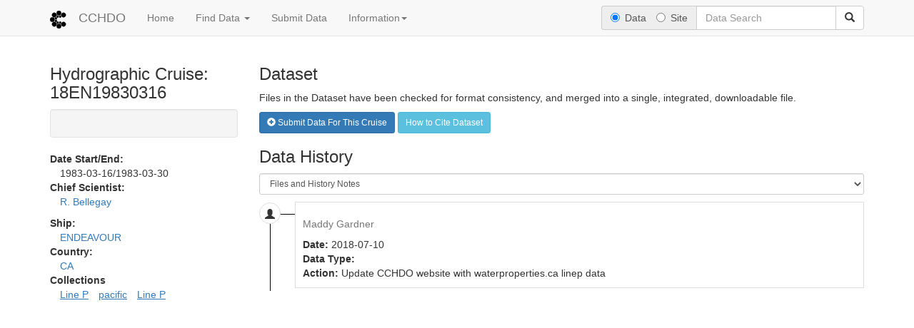

--- FILE ---
content_type: text/html; charset=utf-8
request_url: https://cchdo.ucsd.edu/cruise/18EN19830316
body_size: 5152
content:
<!DOCTYPE html>
<html lang="en">
  <head>
    <meta charset="utf-8">
    <meta http-equiv="X-UA-Compatible" content="IE=edge">
    <meta name="viewport" content="width=device-width, initial-scale=1">
    <title>CCHDO - Hydrographic Cruise: 18EN19830316 </title>
    <link href="/static/lib/bootstrap/3.3.2/css/bootstrap.min.css" rel="stylesheet">
        <!-- Font Awesome CSS -->
        <link rel="stylesheet" href="/static/lib/fontawesome-free-6.7.2-web/css/fontawesome.min.css">
        <link rel="stylesheet" href="/static/lib/fontawesome-free-6.7.2-web/css/solid.min.css">
        <link rel="stylesheet" href="/static/lib/fontawesome-free-6.7.2-web/css/brands.min.css">
    <style>
body {
  padding-bottom: 30px;
}
    .navbar-default .navbar-nav>.active>a, .navbar-default .navbar-nav>.active>a:focus, .navbar-default .navbar-nav>.active>a:hover {
      background-color: #FFD6D6;
    }
    form:has(input[value="docs"]:checked) .typeahead {
      display: none !important;
    }
    </style>
    
<style>
.timeline {
  list-style: none;
  padding: 0;
  margin: 0;
  position: relative;
}
.timeline li {
  margin-top: 10px;
}
.timeline li .timeline-content{
  margin-left: 50px;
  margin-top: -30px;
  border: 1px solid #ddd;
  padding: 10px;
  background-color: white;
}
.timeline li span {
  width: 30px;
  height: 30px;
  display: block;
  text-align: center;
  line-height: 30px;
  border: 1px solid #ddd;
  border-radius: 50%;
  background-color: white;
}
.timeline li span:after {
  content: '';
  width: 40px;
  height: 1px;
  position: absolute;
  background-color: #000;
  margin-top: 15px;
  z-index: -1;
}
.timeline:after {
  content: '';
  width: 1px;
  height: 100%;
  background-color: #000;
  position: absolute;
  top: 4px;
  left: 15px;
  z-index: -1;
}

.long-file-name {
  max-width:100%;
  overflow: hidden;
  text-overflow:ellipsis;
  font-size: 1.2em;
}

.timeline li details {
  display: revert;
}
.timeline li details summary {
  display: revert;
}
</style>
<style>
.cruise-info{
  word-break: break-word;
}
.cruise-info dd {
  margin-left: 1em;
}
</style>

  </head>
  <script async src="https://www.googletagmanager.com/gtag/js?id=G-CXRZ0WBHBV"></script>
<script>
  window.dataLayer = window.dataLayer || [];
  function gtag(){dataLayer.push(arguments);}
  gtag('js', new Date());

  gtag('config', 'G-CXRZ0WBHBV');
</script>
  <body>
      <nav id="top_navbar" class="navbar navbar-default navbar-static-top">
        <div class="container">
          <!-- Brand and toggle get grouped for better mobile display -->
          <div class="navbar-header">
            <button type="button" class="navbar-toggle collapsed" data-toggle="collapse" data-target="#bs-example-navbar-collapse-1">
              <span class="sr-only">Toggle navigation</span>
              <span class="icon-bar"></span>
              <span class="icon-bar"></span>
              <span class="icon-bar"></span>
            </button>
            <a class="navbar-brand" href="/">
              <img height="25px" width="25px" alt="Brand" src="/static/svg/logo_cchdo.svg">
            </a>
            <a class="navbar-brand" href="/">
              CCHDO</a>
          </div>

          <!-- Collect the nav links, forms, and other content for toggling -->
          <div class="collapse navbar-collapse" id="bs-example-navbar-collapse-1">
            <ul class="nav navbar-nav">
              <li><a href="/">Home</span></a></li>
              <li class="dropdown">
                <a href="#" class="dropdown-toggle" data-toggle="dropdown" role="button" aria-expanded="false">Find Data <span class="caret"></span></a>
                <ul class="dropdown-menu" role="menu">
                  <li><a href="/search/map">Map Search</a></li>
                  <li class="divider"></li>
                  <li><a href="/search?bbox=-180,65,180,90">Arctic Ocean Data</a></li>
                  <li><a href="/search?bbox=-75,-60,20,65">Atlantic Ocean Data</a></li>
                  <li><a href="/search?bbox=120,-60,-75,65">Pacific Ocean Data</a></li>
                  <li><a href="/search?bbox=21,-70,120,23">Indian Ocean Data</a></li>
                  <li><a href="/search?bbox=-180,-90,180,-40">Southern Ocean Data</a></li>
                  <li class="divider"></li>
                  <li><a href="/search?q=GO-SHIP">GO-SHIP Data</a></li>
                  <li><a href="/search?q=SOCCOM">SOCCOM Data</a></li>
                  <li><a href="/search?q=USHYDRO">USHYDRO Data</a></li>
                  <li><a href="/search?q=WOCE">WOCE Data</a></li>
                  <li><a href="/search?q=DIMES">DIMES Data</a></li>
                  <li><a href="/search?q=ELLETT">ELLETT Data</a></li>
                  <li><a href="/search?q=CARINA">Project Carina Data</a></li>
                  <li class="divider"></li>
                  <li><a href="/search?q=PRS02">HOT Data</a></li>
                  <li><a href="/search?q=ARS01">BATS Data</a></li>
                  <li class="divider"></li>
                  <li><a href="/search/advanced">Advanced Search</a></li>
                  <li class="divider"></li>
                  <li><a href="/products">Derived Products</a></li>
                  <li><a href="https://doi.org/10.6075/J0CCHAM8">Full Dataset Snapshots <i class="fa-solid fa-arrow-up-right-from-square fa-xs"></i></a></li>
                </ul>
              </li>
              <li><a href="/submit">Submit Data</a></li>
              <li class="dropdown">
                <a href="#" class="dropdown-toggle" data-toggle="dropdown" role="button" aria-expanded="false">Information<span class="caret"></span></a>
                <ul class="dropdown-menu" role="menu">
                  <li><a href="/citation">How to Cite</a></li>
                  <li><a href="https://learning.cchdo.io/submitting_data/">Submission Guidelines</a></li>
                  <li class="divider"></li>
                  <li><a href="/contact">Contact</a></li>
                  <li><a href="/policy">Policies and Manuals</a></li>
                  <li><a href="/formats">File Formats and Parameters</a></li>
                  <li><a href="https://github.com/cchdo/cchdo.ucsd.edu/issues">Feature Requests and Bugs</a></li>
                  <li class="divider"></li>
                  <li><a href="/login">User Login</a></li>
                </ul>
              </li>
            
            </ul>
            <form id="dummy"></form>
            <form id="search_form" method="get" action="/search" class="navbar-form navbar-right" role="search">
              <div class="form-group">
                <div class="input-group">
                  <div class="input-group-addon">
                    <label class="radio-inline">
                      <input type="radio" name="searchMode" value="data" checked form="dummy"> Data
                    </label>
                    <label class="radio-inline">
                      <input type="radio" name="searchMode" value="docs" form="dummy"> Site
                    </label>
                  </div>
                  <input name='q' id='cchdo_search' autocomplete="off" type="search" class="form-control" placeholder="Data Search" value="">
                  <span class="input-group-btn">
                    <button class="btn btn-default" type="submit"><span class="glyphicon glyphicon-search" aria-hidden="true"></span></button>
                  </span>
                </div>
              </div>
            </form>
          </div><!-- /.navbar-collapse -->
        </div>
      </nav>

      
        
      
      
      
      

      <div class="container">
        
<div class="row">
  <div class="col-md-3">
    <h3>Hydrographic Cruise: 18EN19830316</h3>
    <div id="map_container" class="well"></div>
    <dl class="cruise-info">
      </dd>

      <dt>Date Start/End:</dt>
      <dd>
      1983-03-16/1983-03-30
      </dd>

      <dt>Chief Scientist:</dt>
      <dd>
      <ul class="list-unstyled">
        <li><a href='/search?q=participant:"R.%20Bellegay"'>R. Bellegay</a> 
</li>
        </ul>
      </dd>

      <dt>Ship:</dt>
      <dd>
      <a href='/search?q=ship:"ENDEAVOUR"'>ENDEAVOUR</a>
      </dd>

      <dt>Country:</dt>
      <dd>
      <a href='/search?q=country:"CA"'>CA</a>
      </dd>

      <dt>Collections</dt>
      <dd>
      <ul class="list-inline" id="collection_list">
        
        <li><u><a href='/search?q=group:"Line%20P"'>Line P</a></u></li>
        
        <li><u><a href='/search?q=ocean:"pacific"'>pacific</a></u></li>
        
        <li><u><a href='/search?q=program:"Line%20P"'>Line P</a></u></li>
        </ul>

      </dd>
    </dl>
  </div>
  <div class="col-md-9">
    <h3 id="cruise-dataset">Dataset</h3>
    <p>Files in the Dataset have been checked for format consistency, and merged into a single, integrated, downloadable file.</p>

    <a href="/submit/for/18EN19830316" type="button" class="btn btn-sm btn-primary"><span class='glyphicon glyphicon-plus-sign' aria-hidden='true'></span> Submit Data For This Cruise</a>
    <a href="/citation" type="button" class="btn btn-sm btn-info">How to Cite Dataset</a>
    <ul class="list-unstyled">
    </ul>

    <h3 id="cruise-data-history">Data History</h3>
    <select id='timeline-filter' class="form-control input-sm">
      <option value="fn">Files and History Notes</option>
      <option value="fd">Files with Details and History Notes</option>
      <option value="fo">Files Only</option>
      <option value="no">History Notes Only</option>
    </select>
    <ul class="timeline">
      <li class="note-event">
      <span class="glyphicon glyphicon-user" aria-hidden="true"></span>
        <div class="timeline-content">
          <h4>
          <small>Maddy Gardner</small>
          </h4>
          
          <b>Date:</b> 2018-07-10<br>
          <b>Data Type:</b> <br>
          <b>Action:</b> Update CCHDO website with waterproperties.ca linep data<br>
          </div>
      </li>
      </ul> 
  </div>
</div>

      </div>

    <script src="/static/lib/jquery/2.1.3/jquery-2.1.3.min.js"></script>
    <script src="/static/lib/bootstrap/3.3.2/js/bootstrap.min.js"></script>
    <script src="/static/lib/typeahead/d5d71f28b0/bootstrap3-typeahead.min.js"></script>
    <script>
          $.get("/api/v1/typeahead", function(data){
            $('#cchdo_search').typeahead({
              source: data.typeahead,
              autoSelect: false
            });
          });
        const data_action = "/search"
        const site_action = "https://learning.cchdo.io/search.html"
      
        const search_form = document.querySelector("#search_form")
        const search_box = document.querySelector("#cchdo_search")

        // Handle radio button change by attaching an event listener to a parent element
        search_form.addEventListener("change", event => {
          switch (event.target.value){
            case "docs":
              search_box.placeholder = "Site Search"
              search_form.action = site_action;
              break;
            case "data":
              search_box.placeholder = "Data Search"
              search_form.action = data_action;
              break;
          }
        })
      </script>
    

<script type="application/ld+json">
  {"@context": {"@vocab": "http://schema.org/", "geolink": "http://schema.geolink.org/1.0/base/main#"}, "@id": "https://cchdo.ucsd.edu/cruise/18EN19830316", "@type": "DataCatalog", "description": "Data from the hydrographic cruise 18EN19830316", "keywords": ["ENDEAVOUR", "R. Bellegay", "Line P", "pacific"], "name": "CA Hydrographic Cruise 18EN19830316"}
</script>

<script src="/static/lib/d3/3.5.5/d3.min.js"></script>
<script src="/static/lib/d3/3.5.5/topojson.v1.min.js"></script>
<script>
function timeline(){
  var tl_filter = document.getElementById("timeline-filter").value;
  switch(tl_filter){
    case "fn":
      $(".file-event").css("display", "block");
      $(".note-event").css("display", "block");
      document.querySelectorAll("details").forEach(elm => elm.open = false);
      break;
    case "fd":
      document.querySelectorAll("details").forEach(elm => elm.open = true);
      $(".file-event").css("display", "block");
      $(".note-event").css("display", "block");
      break;
    case "fo":
      document.querySelectorAll("details").forEach(elm => elm.open = true);
      $(".file-event").css("display", "block");
      $(".note-event").css("display", "none");
      break;
    case "no":
      $(".file-event").css("display", "none");
      $(".note-event").css("display", "block");
      break;
  }
}
document.getElementById("timeline-filter").addEventListener("change", timeline);
</script>
<script>
var trackline = {};
var width = 520,
    height = 400;

var lat_min = (d3.min(trackline.coordinates, function(p){return p[1]}));

if (lat_min > 60){
  var projection = d3.geo.azimuthalEqualArea()
    .rotate([0,-90,0])
    .clipAngle(90 - 1e-3)
    .scale(400)
    .translate([width / 2, height / 2])
    .precision(.1);
} else {
  
  var x_rotate = 180;
  
  var projection = d3.geo.mercator().scale(150*0.54).translate([480*0.54, 400*0.54]).rotate([x_rotate,0,0]);
}
var graticule = d3.geo.graticule();

var path = d3.geo.path()
  .projection(projection);

  var svg = d3.select("#map_container").append("svg")
  .attr("width", "100%")
  .attr("height", "100%")
  .attr("version", "1.1")
  .attr("preserveAspectRatio", "xMinYMin meet")
  .attr("viewBox", "0 0 " + width +" "+height)
  .attr("xmlns", "http://www.w3.org/2000/svg");

  svg.append("path")
.datum(graticule)
  .attr("class", "graticule")
  .attr("d", path)
  .style("fill", "none")
  .attr("stroke", "#000")
  .attr("stroke-opacity", 0.3)
  .attr("stroke-width", 0.3);

  d3.json("/static/data/ne_10m_bathymetry_s0.0002_no_pole_stitch.topojson", function(error, world) {
    var countries = topojson.feature(world, world.objects.output).features;

    svg.selectAll(".bathy")
      .data(countries)
      .enter().insert("path", ".graticule")
      .attr("class", function(d){return "bathy d" + d.properties.depth + "m"})
      .attr("d", path)
      .attr("fill", "#00f")
      .attr("stroke", "none")
      .attr("fill-opacity", 0.11);
  });
d3.json("/static/data/ne_110m_land.topojson", function(error, world) {
  var countries = topojson.feature(world, world.objects.ne_110m_land).features;

  svg.selectAll(".land")
    .data(countries)
    .enter().append("path", ".graticule")
    .attr("class", "land")
    .attr("d", path)
    .attr("fill", "#000")
    .attr("fill-opacity", 1);
});
  svg.selectAll(".cruise")
.data([trackline])
  .enter().append("path")
  .attr("d", path)
  .attr("fill", "none")
  .attr("stroke", "#f00")
  .attr("stroke-opacity", 1)
  .attr("stroke-width", 4);
</script>
<script>
$(function () {
  $('[data-toggle="tooltip"]').tooltip()
})
</script>

    
    <script>
(function(i,s,o,g,r,a,m){i['GoogleAnalyticsObject']=r;i[r]=i[r]||function(){
  (i[r].q=i[r].q||[]).push(arguments)},i[r].l=1*new Date();a=s.createElement(o),
  m=s.getElementsByTagName(o)[0];a.async=1;a.src=g;m.parentNode.insertBefore(a,m)
})(window,document,'script','//www.google-analytics.com/analytics.js','ga');

ga('create', 'UA-2167386-1', 'auto');
ga('send', 'pageview');
    </script>
    
  </body>
</html>

--- FILE ---
content_type: image/svg+xml
request_url: https://cchdo.ucsd.edu/static/svg/logo_cchdo.svg
body_size: 235
content:
<svg version="1.1"
     baseProfile="full"
     width="300" height="300"
     viewBox="0 0 300 300"
     xmlns="http://www.w3.org/2000/svg"
     xmlns:xlink="http://www.w3.org/1999/xlink"
     >

     <circle id="outer_circle" cx="40" cy="150" r="40" fill="black" />

     <use xlink:href="#outer_circle" transform="rotate(45, 150, 150)" />
     <use xlink:href="#outer_circle" transform="rotate(90, 150, 150)" />
     <use xlink:href="#outer_circle" transform="rotate(135, 150, 150)" />
     <use xlink:href="#outer_circle" transform="rotate(-45, 150, 150)" />
     <use xlink:href="#outer_circle" transform="rotate(-90, 150, 150)" />
     <use xlink:href="#outer_circle" transform="rotate(-135, 150, 150)" />

     <circle id="inner_circle" cx="95" cy="150" r="20" fill="black" transform="rotate(22.5,150,150)" />
     <use xlink:href="#inner_circle" transform="rotate(45, 150, 150)" />
     <use xlink:href="#inner_circle" transform="rotate(90, 150, 150)" />
     <use xlink:href="#inner_circle" transform="rotate(-45, 150, 150)" />
     <use xlink:href="#inner_circle" transform="rotate(-90, 150, 150)" />
     <use xlink:href="#inner_circle" transform="rotate(-135, 150, 150)" />
</svg>
